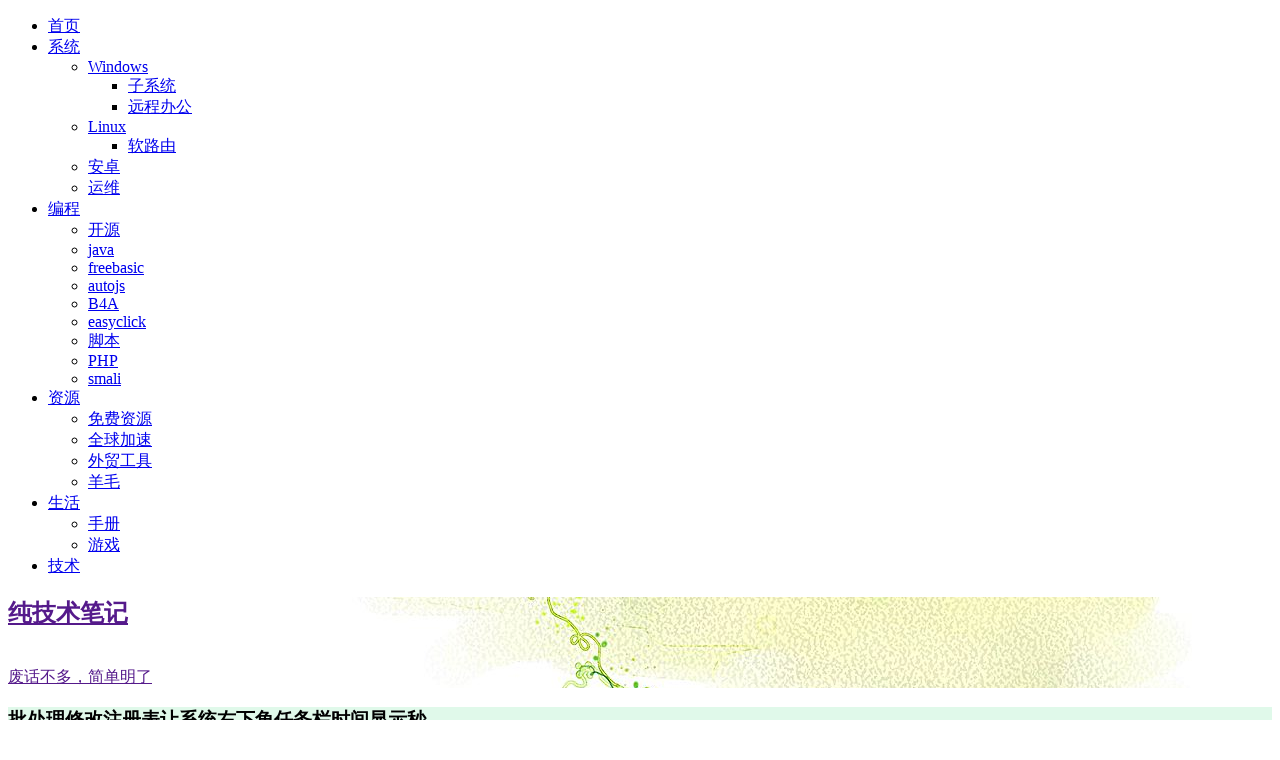

--- FILE ---
content_type: text/html
request_url: https://www.freebasic.cn/p/1510.html
body_size: 8947
content:
<!DOCTYPE HTML>
<html lang="zh-CN" class="no-js">
  <head>
    <meta charset="UTF-8">
    <meta http-equiv="Cache-Control" content="no-transform">
    <meta http-equiv="Cache-Control" content="no-siteapp">
    <meta http-equiv="X-UA-Compatible" content="IE=edge">
    <meta name="viewport" content="width=device-width,initial-scale=1,maximum-scale=1">
	<link rel="profile" href="http://gmpg.org/xfn/11">
    <meta name="format-detection" content="telphone=no,email=no">
    <meta name="keywords" content="批处理修改注册表让系统右下角任务栏时间显示秒个人笔记,技术,">
    <meta name="description" itemprop="description" content="将下面代码保存到 1.bat,运行即可。    @echo off TITLE 设置Win10右下角任务栏时间显示秒 ECHO 设置Win10右下角任务栏时间显示秒 reg add 'HKCU\SOFTWARE\Microsoft\Windows\CurrentVersion\Explorer\Advanced' /v ShowSecondsInSystemClock /t REG_DWORD /d 1 /f TASKKILL /f /">
	<script>(function(html){html.className = html.className.replace(/\bno-js\b/,'js')})(document.documentElement);</script>
	<meta name='robots' content='max-image-preview:large' />
	<link rel='dns-prefetch' href='//push.zhanzhang.baidu.com' />
	<link rel='dns-prefetch' href='//apps.bdimg.com' />
	<link rel='dns-prefetch' href='//s.w.org' />
	<link rel="alternate" type="application/rss+xml" title="纯技术笔记 &raquo; Feed" href="http://www.freebasic.cn/feed" />
	<link rel="alternate" type="application/rss+xml" title="纯技术笔记 &raquo; 评论Feed" href="http://www.freebasic.cn/comments/feed" />
    <link rel="icon" type="image/x-icon" href="">
    <title>批处理修改注册表让系统右下角任务栏时间显示秒 - 个人笔记</title>
    <link rel='dns-prefetch' href='//47.120.40.30' />
<link rel='stylesheet' id='wp-block-library-css'  href='https://47.120.40.30/wp-includes/css/dist/block-library/style.min.css?ver=5.6.16' type='text/css' media='all' />
<link rel='stylesheet' id='fontawe-css'  href='https://47.120.40.30/wp-content/themes/kratos-pjax-master/static/css/font-awesome.min.css?ver=4.7.0' type='text/css' media='all' />
<link rel='stylesheet' id='kratos-css'  href='https://47.120.40.30/wp-content/themes/kratos-pjax-master/static/css/kratos.min.css?ver=0.4.4' type='text/css' media='all' />
<link rel='shortlink' href='/?p=1510' />
<script type='text/javascript' src='https://47.120.40.30/wp-content/themes/kratos-pjax-master/static/js/jquery.min.js?ver=2.1.4' id='theme-jq-js'></script>
    <style>#offcanvas-menu{background:rgba(42,42,42,.9)}.affix{top:61px}.kratos-cover.kratos-cover_2{background-image:url(/wp-content/uploads/2020/08/timg2.jpg)}@media(max-width:768px){#kratos-header-section{display:none}nav#offcanvas-menu{top:0;padding-top:40px}.kratos-cover .desc.desc2{margin-top:-55px}}    </style>
  </head>
        <body >
        <div id="kratos-wrapper">
            <div id="kratos-page">
                <div id="kratos-header">
                                        <div class="nav-toggle"><a class="kratos-nav-toggle js-kratos-nav-toggle"><i></i></a></div>
                                        <header id="kratos-header-section">
                        <div class="container">
                            <div class="nav-header">
                                                                <nav id="kratos-menu-wrap" class="menu-%e9%a1%b6%e9%83%a8%e8%8f%9c%e5%8d%95-container"><ul id="kratos-primary-menu" class="sf-menu"><li><a href="/">首页</a></li>
<li><a href="/p/category/system">系统</a>
<ul class="sub-menu">
	<li><a href="/p/category/windows">Windows</a>
	<ul class="sub-menu">
		<li><a href="/p/category/wsl">子系统</a></li>
		<li><a href="/p/category/remote">远程办公</a></li>
	</ul>
</li>
	<li><a href="/p/category/linux">Linux</a>
	<ul class="sub-menu">
		<li><a href="/p/category/router">软路由</a></li>
	</ul>
</li>
	<li><a href="/p/category/android">安卓</a></li>
	<li><a href="/p/category/virtual-machine">运维</a></li>
</ul>
</li>
<li><a href="/p/category/programming">编程</a>
<ul class="sub-menu">
	<li><a href="/p/category/opensource">开源</a></li>
	<li><a href="/p/category/java">java</a></li>
	<li><a href="/p/category/freebasic">freebasic</a></li>
	<li><a href="/p/category/autojs">autojs</a></li>
	<li><a href="/p/category/b4a">B4A</a></li>
	<li><a href="/p/category/easyclick">easyclick</a></li>
	<li><a href="/p/category/script">脚本</a></li>
	<li><a href="/p/category/php">PHP</a></li>
	<li><a href="/p/category/smali">smali</a></li>
</ul>
</li>
<li><a href="/p/category/resource">资源</a>
<ul class="sub-menu">
	<li><a href="/p/category/cloud-try">免费资源</a></li>
	<li><a href="/p/category/%e5%85%a8%e7%90%83%e5%8a%a0%e9%80%9f">全球加速</a></li>
	<li><a href="/p/category/trade-tools">外贸工具</a></li>
	<li><a href="/p/category/wool-project">羊毛</a></li>
</ul>
</li>
<li><a href="/p/category/life">生活</a>
<ul class="sub-menu">
	<li><a href="/p/category/manual">手册</a></li>
	<li><a href="/p/category/game">游戏</a></li>
</ul>
</li>
<li class="current-post-ancestor current-menu-parent"><a href="/p/category/technical-assistance">技术</a></li>
</ul></nav>                            </div>
                        </div>
                    </header>
                </div>
                                <div class="kratos-start kratos-hero-2">
                    <div class="kratos-overlay"></div>
                    <div class="kratos-cover kratos-cover_2 text-center">
                        <div class="desc desc2 animate-box">
                            <a href=""><h2>纯技术笔记</h2><br><span>废话不多，简单明了</span></a>
                        </div>
                    </div>
                </div>
                                <div id="kratos-blog-post" style="background:#e0f9ea">    <div id="container" class="container">
        <div class="row">
        <section id="main" class='col-md-8'>
        <article>
        <div class="kratos-hentry kratos-post-inner clearfix">
            <header class="kratos-entry-header">
                <h1 class="kratos-entry-title text-center">批处理修改注册表让系统右下角任务栏时间显示秒</h1>
                <div class="kratos-post-meta text-center">
                    <span>
                    <i class="fa fa-calendar"></i> 2020年9月9日                    <i class="fa fa-commenting-o"></i> 0条评论                    <i class="fa fa-eye"></i> 15次阅读  
                    <span class="hd">
                    <i class="fa fa-thumbs-o-up"></i> 0人点赞                    <i class="fa fa-user"></i> venski                    </span>
                    </span>
                </div>
            </header>
            <div class="kratos-post-content">
            
<p>将下面代码保存到 1.bat,运行即可。</p>



<pre class="wp-block-code"><code>@echo off
TITLE 设置Win10右下角任务栏时间显示秒
ECHO 设置Win10右下角任务栏时间显示秒
reg add "HKCU\SOFTWARE\Microsoft\Windows\CurrentVersion\Explorer\Advanced" /v ShowSecondsInSystemClock /t REG_DWORD /d 1 /f
TASKKILL /f /IM explorer.exe
pause&amp;echo.
START %windir%\explorer.exe
echo
pause</code></pre>
            </div>
                        <footer class="kratos-entry-footer clearfix">
                <div class="post-like-donate text-center clearfix" id="post-like-donate">
                <a href="javascript:;" class="Donate"><i class="fa fa-bitcoin"></i> 打赏</a>                   <a href="javascript:;" id="btn" data-action="love" data-id="1510" class="Love"><i class="fa fa-thumbs-o-up"></i> 点赞</a>
                <a href="javascript:;" class="Share"><i class="fa fa-share-alt"></i> 分享</a><div class="share-wrap" style="display: none;">
    <div class="share-group">
        <a href="javascript:;" class="share-plain twitter" onclick="share('qq');" rel="nofollow">
            <div class="icon-wrap">
                <i class="fa fa-qq"></i>
            </div>
        </a>
        <a href="javascript:;" class="share-plain weixin" onclick="share('qzone');" rel="nofollow">
            <div class="icon-wrap">
                <i class="fa fa-star"></i>
            </div>
        </a>
        <a href="javascript:;" class="share-plain weibo" onclick="share('weibo');" rel="nofollow">
            <div class="icon-wrap">
                <i class="fa fa-weibo"></i>
            </div>
        </a>
        <a href="javascript:;" class="share-plain facebook style-plain" onclick="share('facebook');" rel="nofollow">
            <div class="icon-wrap">
                <i class="fa fa-facebook"></i>
            </div>
        </a>
        <a href="javascript:;" class="share-plain twitter style-plain" onclick="share('twitter');" rel="nofollow">
            <div class="icon-wrap">
                <i class="fa fa-twitter"></i>
            </div>
        </a>
        <a href="javascript:;" class="share-plain weixin pop style-plain" rel="nofollow">
            <div class="icon-wrap">
                <i class="fa fa-weixin"></i>
            </div>
            <div class="share-int">
                <div class="qrcode" data-url="/p/1510.html"></div>
                <p>打开微信“扫一扫”，打开网页后点击屏幕右上角分享按钮</p>
            </div>
        </a>
    </div>
    <script type="text/javascript">
    function share(obj){
        var qqShareURL="http://connect.qq.com/widget/shareqq/index.html?";
        var weiboShareURL="http://service.weibo.com/share/share.php?";
        var qzoneShareURL="https://sns.qzone.qq.com/cgi-bin/qzshare/cgi_qzshare_onekey?";
        var facebookShareURL="https://www.facebook.com/sharer/sharer.php?";
        var twitterShareURL="https://twitter.com/intent/tweet?";
        var host_url="/p/1510.html";
        var title='%E3%80%90%E6%89%B9%E5%A4%84%E7%90%86%E4%BF%AE%E6%94%B9%E6%B3%A8%E5%86%8C%E8%A1%A8%E8%AE%A9%E7%B3%BB%E7%BB%9F%E5%8F%B3%E4%B8%8B%E8%A7%92%E4%BB%BB%E5%8A%A1%E6%A0%8F%E6%97%B6%E9%97%B4%E6%98%BE%E7%A4%BA%E7%A7%92%E3%80%91';
        var qqtitle='%E3%80%90%E6%89%B9%E5%A4%84%E7%90%86%E4%BF%AE%E6%94%B9%E6%B3%A8%E5%86%8C%E8%A1%A8%E8%AE%A9%E7%B3%BB%E7%BB%9F%E5%8F%B3%E4%B8%8B%E8%A7%92%E4%BB%BB%E5%8A%A1%E6%A0%8F%E6%97%B6%E9%97%B4%E6%98%BE%E7%A4%BA%E7%A7%92%E3%80%91';
        var excerpt='%E5%B0%86%E4%B8%8B%E9%9D%A2%E4%BB%A3%E7%A0%81%E4%BF%9D%E5%AD%98%E5%88%B0%201.bat%2C%E8%BF%90%E8%A1%8C%E5%8D%B3%E5%8F%AF%E3%80%82';
        var wbexcerpt='%E5%B0%86%E4%B8%8B%E9%9D%A2%E4%BB%A3%E7%A0%81%E4%BF%9D%E5%AD%98%E5%88%B0%201.bat%2C%E8%BF%90%E8%A1%8C%E5%8D%B3%E5%8F%AF%E3%80%82';
        var pic="";
        var _URL;
        if(obj=="qq"){
            _URL=qqShareURL+"url="+host_url+"&title="+qqtitle+"&pics="+pic+"&desc=&summary="+excerpt+"&site=vtrois";
        }else if(obj=="weibo"){
            _URL=weiboShareURL+"url="+host_url+"&title="+title+wbexcerpt+"&pic="+pic;
        }else if(obj=="qzone"){
            _URL=qzoneShareURL+"url="+host_url+"&title="+qqtitle+"&pics="+pic+"&desc=&summary="+excerpt+"&site=vtrois";
        }else if(obj=="facebook"){
             _URL=facebookShareURL+"u="+host_url;
        }else if(obj=="twitter"){
             _URL=twitterShareURL+"text="+title+excerpt+"&url="+host_url;
        }
        window.open(_URL);
    }
    </script>
</div>                </div>
                <div class="footer-tag clearfix">
                    <div class="pull-left">
                    <i class="fa fa-tags"></i>
                    <a>No Tag</a>                    </div>
                    <div class="pull-date">
                    <span>最后编辑：2020年9月9日</span>
                    </div>
                </div>
            </footer>
        </div>
        <nav class="navigation post-navigation clearfix" role="navigation">
                        <div class="nav-previous clearfix">
                <a title="国产开源杀毒软件OpenArk" href="/p/1509.html">&lt; 上一篇</a>
            </div>
                        <div class="nav-next">
                <a title="开源win10任务栏完全透明工具TranslucentTB" href="/p/1511.html">下一篇 &gt;</a>
            </div>
                    </nav>
        <div id="comments" class="comments-area">
    <ol class="comment-list">
    </ol>	<div id="respond" class="comment-respond">
		<h4 id="reply-title" class="comment-reply-title">发表评论 <small><a rel="nofollow" id="cancel-comment-reply-link" href="/p/1510.html#respond" style="display:none;">取消回复</a></small></h4><form action="https://47.120.40.30/wp-comments-post.php" method="post" id="commentform" class="comment-form"><p class="comment-notes">电子邮件地址不会被公开。必填项已用 * 标注</p><div class="comment form-group has-feedback"><div class="input-group"><textarea class="form-control" id="comment" placeholder="|´・ω・)ノ还不快点说点什么呀poi~" name="comment" rows="5" aria-required="true" required  onkeydown="if(event.ctrlKey){if(event.keyCode==13){document.getElementById('submit').click();return false}};"></textarea></div><div class="OwO"></div></div><div class="comment-form-author form-group has-feedback"><div class="input-group"><div class="input-group-addon"><i class="fa fa-user"></i></div><input class="form-control" placeholder="昵称" id="author" name="author" type="text" value="" size="30" /><span class="form-control-feedback required">*</span></div></div>
<div class="comment-form-email form-group has-feedback"><div class="input-group"><div class="input-group-addon"><i class="fa fa-envelope-o"></i></div><input class="form-control" placeholder="邮箱" id="email" name="email" type="text" value="" size="30" /><span class="form-control-feedback required">*</span></div></div>
<div class="comment-form-url form-group has-feedback"><div class="input-group"><div class="input-group-addon"><i class="fa fa-key"></i></div><input class="form-control" placeholder="人机验证：0 ＋ 4 = ?" id="code" name="code" type="text" value="" autocomplete="off" size="30" /><span class="form-control-feedback required">*</span><input type="hidden" name="co_num1" value="1" /><input type="hidden" name="co_num2" value="6" /></div></div>
<div class="comment-form-url form-group has-feedback"><div class="input-group"><div class="input-group-addon"><i class="fa fa-link"></i></div><input class="form-control" placeholder="网站" id="url" name="url" type="text" value="" size="30" /></div></div>

<p class="form-submit"><input name="submit" type="submit" id="submit" class="btn btn-primary" value="发表评论" /> <input type='hidden' name='comment_post_ID' value='1510' id='comment_post_ID' />
<input type='hidden' name='comment_parent' id='comment_parent' value='0' />
</p>		<script language="JavaScript" type="text/javascript" src="/wp-content/plugins/cos-html-cache/common.js.php?hash=92998d486d65ebe8bec31485d7a3a2fc"></script>
		<script language="JavaScript" type="text/javascript">
		//<![CDATA[
		var hash = "92998d486d65ebe8bec31485d7a3a2fc";
		var author_cookie = "comment_author_" + hash;
		var email_cookie = "comment_author_email_" + hash;
		var url_cookie = "comment_author_url_" + hash; 
		var adminmail = "venski{_}live.com";
		var adminurl = "https://47.120.40.30";
		setCommForm();
		//]]>
		</script>
	</form>	</div><!-- #respond -->
	</div>    </article>
    </section>
    <aside id="kratos-widget-area" class="col-md-4 hidden-xs hidden-sm scrollspy">
        <div id="sidebar" class="affix-top">
            <aside id="kratos_about-2" class="widget widget_kratos_about clearfix">        <div class="photo-background">
            <div class="photo-background" style="background:url(https://47.120.40.30/wp-content/themes/kratos-pjax-master/static/images/about.jpg) no-repeat center center;-webkit-background-size:cover;background-size:cover"></div>
        </div>
                <div class="photo-wrapper clearfix">
            <div class="photo-wrapper-tip text-center">
                <a href="https://47.120.40.30/wp-login.php?redirect_to=%2Fp%2F1510.html" rel="nofollow"><img class="about-photo" src="https://47.120.40.30/wp-content/themes/kratos-pjax-master/static/images/photo.jpg" alt=""/></a>
            </div>
        </div>
        <div class="textwidget">
            <p class="text-center">日常练习笔记</p>
        </div></aside><aside id="kratos_tags-2" class="widget widget_kratos_tags clearfix"><h4 class="widget-title">标签聚合</h4><div class="tag_clouds"><a href="/p/tag/seo%e4%bc%98%e5%8c%96" class="tag-cloud-link tag-link-53 tag-link-position-1" style="font-size: 13px;">SEO优化</a>
<a href="/p/tag/javacript" class="tag-cloud-link tag-link-70 tag-link-position-2" style="font-size: 13px;">javacript</a>
<a href="/p/tag/%e7%a0%b4%e8%a7%a3" class="tag-cloud-link tag-link-87 tag-link-position-3" style="font-size: 13px;">破解</a>
<a href="/p/tag/cloudflare" class="tag-cloud-link tag-link-54 tag-link-position-4" style="font-size: 13px;">cloudflare</a>
<a href="/p/tag/gomobile" class="tag-cloud-link tag-link-67 tag-link-position-5" style="font-size: 13px;">gomobile</a>
<a href="/p/tag/ubuntu" class="tag-cloud-link tag-link-65 tag-link-position-6" style="font-size: 13px;">ubuntu</a>
<a href="/p/tag/%e6%a0%91%e5%9e%8b" class="tag-cloud-link tag-link-71 tag-link-position-7" style="font-size: 13px;">树型</a>
<a href="/p/tag/%e6%a8%a1%e6%9d%bf%e5%bc%95%e6%93%8e" class="tag-cloud-link tag-link-112 tag-link-position-8" style="font-size: 13px;">模板引擎</a>
<a href="/p/tag/layui" class="tag-cloud-link tag-link-111 tag-link-position-9" style="font-size: 13px;">layui</a>
<a href="/p/tag/%e5%a3%81%e7%ba%b8" class="tag-cloud-link tag-link-109 tag-link-position-10" style="font-size: 13px;">壁纸</a>
<a href="/p/tag/%e6%89%b9%e5%a4%84%e7%90%86" class="tag-cloud-link tag-link-110 tag-link-position-11" style="font-size: 13px;">批处理</a>
<a href="/p/tag/wsl" class="tag-cloud-link tag-link-64 tag-link-position-12" style="font-size: 13px;">wsl</a>
<a href="/p/tag/%e5%a4%9a%e5%aa%92%e4%bd%93" class="tag-cloud-link tag-link-85 tag-link-position-13" style="font-size: 13px;">多媒体</a>
<a href="/p/tag/%e6%8e%a8%e5%b9%bf" class="tag-cloud-link tag-link-86 tag-link-position-14" style="font-size: 13px;">推广</a>
<a href="/p/tag/%e5%8f%8d%e7%bc%96%e8%af%91" class="tag-cloud-link tag-link-88 tag-link-position-15" style="font-size: 13px;">反编译</a>
<a href="/p/tag/golang" class="tag-cloud-link tag-link-66 tag-link-position-16" style="font-size: 13px;">golang</a>
<a href="/p/tag/php" class="tag-cloud-link tag-link-73 tag-link-position-17" style="font-size: 13px;">PHP</a>
<a href="/p/tag/%e6%96%87%e4%bb%b6%e5%90%8c%e6%ad%a5" class="tag-cloud-link tag-link-69 tag-link-position-18" style="font-size: 13px;">文件同步</a>
<a href="/p/tag/%e7%99%be%e5%ba%a6" class="tag-cloud-link tag-link-55 tag-link-position-19" style="font-size: 13px;">百度</a>
<a href="/p/tag/%e5%ad%90%e7%b3%bb%e7%bb%9f" class="tag-cloud-link tag-link-84 tag-link-position-20" style="font-size: 13px;">子系统</a></div></aside>        <aside class="widget widget_kratos_poststab">
            <ul id="tabul" class="nav nav-tabs nav-justified visible-lg">
                <li class="active"><span href="#newest" data-toggle="tab">最新文章</span></li>
                <li><span href="#hot" data-toggle="tab">热点文章</span></li>
                <li><span href="#rand" data-toggle="tab">随机文章</span></li>
            </ul>
            <ul id="tabul" class="nav nav-tabs nav-justified visible-md">
                <li class="active"><span href="#newest" data-toggle="tab">最新</span></li>
                <li><span href="#hot" data-toggle="tab">热点</span></li>
                <li><span href="#rand" data-toggle="tab">随机</span></li>
            </ul>
            <div class="tab-content">
                <div class="tab-pane fade in active" id="newest">
                    <ul class="list-group">
                                                    <a class="list-group-item visible-lg" title="ubuntu24.04 安装Android Studio For Platform(ASFP)" href="/p/2780.html" rel="bookmark"><i class="fa  fa-book"></i> ubuntu24.04 安装Android Studio For Platform(ASFP)                            </a>
                            <a class="list-group-item visible-md" title="ubuntu24.04 安装Android Studio For Platform(ASFP)" href="/p/2780.html" rel="bookmark"><i class="fa  fa-book"></i> ubuntu24.04 安装Android Studio For Platform(ASFP)                            </a>
                                                    <a class="list-group-item visible-lg" title="ubuntu24.04 通过wine执行winscp" href="/p/2779.html" rel="bookmark"><i class="fa  fa-book"></i> ubuntu24.04 通过wine执行winscp                            </a>
                            <a class="list-group-item visible-md" title="ubuntu24.04 通过wine执行winscp" href="/p/2779.html" rel="bookmark"><i class="fa  fa-book"></i> ubuntu24.04 通过wine执行winscp                            </a>
                                                    <a class="list-group-item visible-lg" title="ubuntu24.04 创建桌面图标app.desktop" href="/p/2778.html" rel="bookmark"><i class="fa  fa-book"></i> ubuntu24.04 创建桌面图标app.desktop                            </a>
                            <a class="list-group-item visible-md" title="ubuntu24.04 创建桌面图标app.desktop" href="/p/2778.html" rel="bookmark"><i class="fa  fa-book"></i> ubuntu24.04 创建桌面图标app.desktop                            </a>
                                                    <a class="list-group-item visible-lg" title="在线客服插件mibew" href="/p/2776.html" rel="bookmark"><i class="fa  fa-book"></i> 在线客服插件mibew                            </a>
                            <a class="list-group-item visible-md" title="在线客服插件mibew" href="/p/2776.html" rel="bookmark"><i class="fa  fa-book"></i> 在线客服插件mibew                            </a>
                                                    <a class="list-group-item visible-lg" title="php 开源客服系统livezilla" href="/p/2775.html" rel="bookmark"><i class="fa  fa-book"></i> php 开源客服系统livezilla                            </a>
                            <a class="list-group-item visible-md" title="php 开源客服系统livezilla" href="/p/2775.html" rel="bookmark"><i class="fa  fa-book"></i> php 开源客服系统livezilla                            </a>
                                            </ul>
                </div>
                <div class="tab-pane fade" id="hot">
                    <ul class="list-group">
                        <a class="list-group-item visible-lg" title="layui checkbox 多选只有一个值的处理" href="/p/2708.html" rel="bookmark"><i class="fa  fa-book"></i> layui checkbox 多选只有一个值的处理</a><a class="list-group-item visible-md" title="layui checkbox 多选只有一个值的处理" href="/p/2708.html" rel="bookmark"><i class="fa  fa-book"></i> layui checkbox 多选只有一个值的处理</a><a class="list-group-item visible-lg" title="aapanel备份网站时排除约定文件的规则改造" href="/p/2714.html" rel="bookmark"><i class="fa  fa-book"></i> aapanel备份网站时排除约定文件的规则改造</a><a class="list-group-item visible-md" title="aapanel备份网站时排除约定文件的规则改造" href="/p/2714.html" rel="bookmark"><i class="fa  fa-book"></i> aapanel备份网站时排除约定文件的规则改造</a><a class="list-group-item visible-lg" title="宽带测试几个网站" href="/p/2715.html" rel="bookmark"><i class="fa  fa-book"></i> 宽带测试几个网站</a><a class="list-group-item visible-md" title="宽带测试几个网站" href="/p/2715.html" rel="bookmark"><i class="fa  fa-book"></i> 宽带测试几个网站</a><a class="list-group-item visible-lg" title="linux 一键杀死占用指定端口的进程之fuser命令" href="/p/2718.html" rel="bookmark"><i class="fa  fa-book"></i> linux 一键杀死占用指定端口的进程之fuser命令</a><a class="list-group-item visible-md" title="linux 一键杀死占用指定端口的进程之fuser命令" href="/p/2718.html" rel="bookmark"><i class="fa  fa-book"></i> linux 一键杀死占用指定端口的进程之fuser命令</a><a class="list-group-item visible-lg" title="一键关闭所有workerman的端口占用" href="/p/2719.html" rel="bookmark"><i class="fa  fa-book"></i> 一键关闭所有workerman的端口占用</a><a class="list-group-item visible-md" title="一键关闭所有workerman的端口占用" href="/p/2719.html" rel="bookmark"><i class="fa  fa-book"></i> 一键关闭所有workerman的端口占用</a>                    </ul>
                </div>
                <div class="tab-pane fade" id="rand">
                    <ul class="list-group">
                                                    <a class="list-group-item visible-lg" title="ubuntu创建虚拟内存" href="/p/137.html" rel="bookmark"><i class="fa  fa-book"></i> ubuntu创建虚拟内存                            </a>
                            <a class="list-group-item visible-md" title="ubuntu创建虚拟内存" href="/p/137.html" rel="bookmark"><i class="fa  fa-book"></i> ubuntu创建虚拟内存                            </a>
                                                    <a class="list-group-item visible-lg" title="php.ini 修改文件上传大小" href="/p/1982.html" rel="bookmark"><i class="fa  fa-book"></i> php.ini 修改文件上传大小                            </a>
                            <a class="list-group-item visible-md" title="php.ini 修改文件上传大小" href="/p/1982.html" rel="bookmark"><i class="fa  fa-book"></i> php.ini 修改文件上传大小                            </a>
                                                    <a class="list-group-item visible-lg" title="nginx 基础变量大全" href="/p/722.html" rel="bookmark"><i class="fa  fa-book"></i> nginx 基础变量大全                            </a>
                            <a class="list-group-item visible-md" title="nginx 基础变量大全" href="/p/722.html" rel="bookmark"><i class="fa  fa-book"></i> nginx 基础变量大全                            </a>
                                                    <a class="list-group-item visible-lg" title="autojs 权限之无障碍" href="/p/2161.html" rel="bookmark"><i class="fa  fa-book"></i> autojs 权限之无障碍                            </a>
                            <a class="list-group-item visible-md" title="autojs 权限之无障碍" href="/p/2161.html" rel="bookmark"><i class="fa  fa-book"></i> autojs 权限之无障碍                            </a>
                                                    <a class="list-group-item visible-lg" title="putty连接使用代理转发" href="/p/1970.html" rel="bookmark"><i class="fa  fa-book"></i> putty连接使用代理转发                            </a>
                            <a class="list-group-item visible-md" title="putty连接使用代理转发" href="/p/1970.html" rel="bookmark"><i class="fa  fa-book"></i> putty连接使用代理转发                            </a>
                                            </ul>
                </div>
            </div>
        </aside><aside id="kratos_comments-2" class="widget widget_kratos_comments clearfix"><h4 class="widget-title">最近评论</h4><div class="recentcomments"><li class="comment-listitem"><div class="comment-user"><span class="comment-avatar"></span><div class="comment-author" title="晨欣然云超市">晨欣然云超市</div><span class="comment-date">3 年前 (05月14日)</span></div><div class="comment-content-link"><a href="/p/410.html/comment-page-1#comment-16"><div class="comment-content">看了看，蛮厉害的</div></a></div></li><li class="comment-listitem"><div class="comment-user"><span class="comment-avatar"></span><div class="comment-author" title="1112222">1112222</div><span class="comment-date">3 年前 (04月05日)</span></div><div class="comment-content-link"><a href="/p/1999.html/comment-page-1#comment-15"><div class="comment-content">沙盒玩游戏特别卡是什么回事，就像梦幻西游&hellip;</div></a></div></li><li class="comment-listitem"><div class="comment-user"><span class="comment-avatar"></span><div class="comment-author" title="上人">上人</div><span class="comment-date">3 年前 (03月12日)</span></div><div class="comment-content-link"><a href="/p/2301.html/comment-page-1#comment-14"><div class="comment-content">怎么用啊？这玩意儿</div></a></div></li><li class="comment-listitem"><div class="comment-user"><span class="comment-avatar"></span><div class="comment-author" title="ios">ios</div><span class="comment-date">4 年前 (06月10日)</span></div><div class="comment-content-link"><a href="/p/2119.html/comment-page-1#comment-13"><div class="comment-content">开发ios 呢</div></a></div></li><li class="comment-listitem"><div class="comment-user"><span class="comment-avatar"></span><div class="comment-author" title="千道流">千道流</div><span class="comment-date">4 年前 (04月26日)</span></div><div class="comment-content-link"><a href="/p/2169.html/comment-page-1#comment-12"><div class="comment-content">评论你</div></a></div></li></div></aside>        </div>
    </aside>
        </div>    </div>
</div>
<!--cos-html-cache-safe-tag-->                <footer>
                    <div id="footer" style="background:rgba(35,40,45,1)">
                        <div class="container">
                            <div class="row">
                                <div class="col-md-6 col-md-offset-3 footer-list text-center">
                                    <p class="kratos-social-icons"><a target="_blank" rel="nofollow" href="https://weibo.com/venski"><i class="fa fa-weibo"></i></a><a target="_blank" rel="nofollow" href="venski@163.com"><i class="fa fa-envelope"></i></a>                                    </p>
                                    <p> © 2025 <a href="">个人笔记</a>. All Rights Reserved. | 已在风雨中度过 <span id="span_dt_dt">Loading...</span><br>Theme <a href="https://moedog.org/787.html" target="_blank" rel="nofollow">Kratos</a> Made by <a href="https://www.vtrois.com" target="_blank" rel="nofollow">Vtrois</a> Modified by <a href="https://moedog.org" target="_blank" rel="nofollow">Moedog</a> | <a href="/sitemap.html" target="_blank">Sitemap</a>                                    <br><a href="https://beian.miit.gov.cn" rel="external nofollow" target="_blank">闽ICP备2025123471号-1</a>                                    </p>
									<p>
									<!--<script type="text/javascript" src="https://js.users.51.la/20607415.js"></script>-->
<script>
var _hmt = _hmt || [];
(function() {
  var hm = document.createElement("script");
  hm.src = "https://hm.baidu.com/hm.js?1c8f3dce5742c1691d8206af150a4069";
  var s = document.getElementsByTagName("script")[0]; 
  s.parentNode.insertBefore(hm, s);
})();
</script>
<script>
(function(){
var src = "https://jspassport.ssl.qhimg.com/11.0.1.js?d182b3f28525f2db83acfaaf6e696dba";
document.write('<script src="' + src + '" id="sozz"><\/script>');
})();
</script>


									</p>
                                </div>
                            </div>
                        </div>
                        <div class="cd-tool text-center">
                                                        <div class="gotop-box2 gotop-box"><div class="gotop-btn"><span class="fa fa-chevron-up"></span></div></div>
                            <div id="wechat-img" class="wechat-img"><span class="fa fa-weixin"></span><div id="wechat-pic"><img src="/wp-content/uploads/2020/08/jiaqq.png"></div></div>                            <div class="search-box">
                                <span class="fa fa-search"></span>
                                <form class="search-form" role="search" method="get" id="searchform" action="/">
                                    <input type="text" name="s" id="search" placeholder="Search..." style="display:none"/>
                                </form>
                            </div>
                        </div>
                                            </div>
                </footer>
            </div>
        </div>
        <script type='text/javascript' src='https://47.120.40.30/wp-content/themes/kratos-pjax-master/static/js/theme.min.js?ver=0.4.4' id='theme-js'></script>
<script type='text/javascript' id='kratos-js-extra'>
/* <![CDATA[ */
var xb = {"thome":"https:\/\/47.120.40.30\/wp-content\/themes\/kratos-pjax-master","ctime":"01\/25\/2017 15:25:00","alipay":"\/wp-content\/uploads\/2020\/08\/zhifubao.png","wechat":"\/wp-content\/uploads\/2020\/08\/weixinpay.png","copy":"","ajax_url":"https:\/\/47.120.40.30\/wp-admin\/admin-ajax.php","order":"desc","owo":"https:\/\/47.120.40.30\/wp-content\/themes\/kratos-pjax-master","site_sh":"61"};
/* ]]> */
</script>
<script type='text/javascript' src='https://47.120.40.30/wp-content/themes/kratos-pjax-master/static/js/kratos.js?ver=0.4.4' id='kratos-js'></script>
    </body>
</html><!--this is a real static html file created at 2025-12-20 18:19:27 by cos-html-cache 2.7.3 -->